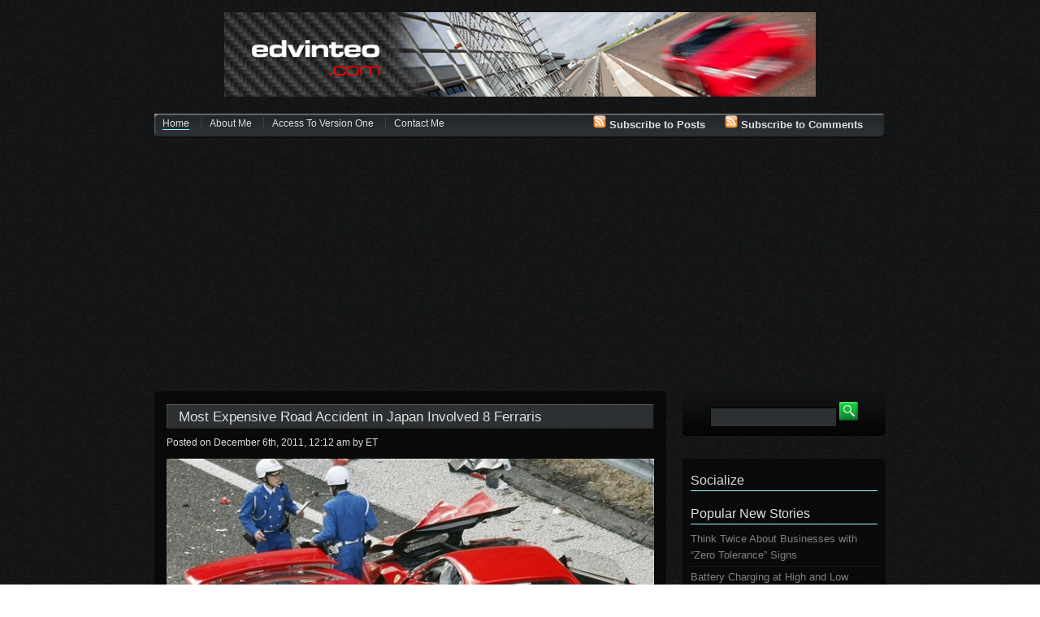

--- FILE ---
content_type: text/html; charset=UTF-8
request_url: https://www.edvinteo.com/v2/tag/chugoku-expressway/
body_size: 8066
content:
<!DOCTYPE html PUBLIC "-//W3C//DTD XHTML 1.0 Strict//EN"
    "http://www.w3.org/TR/xhtml1/DTD/xhtml1-strict.dtd">

<html xmlns="http://www.w3.org/1999/xhtml">

<head>
  <meta http-equiv="Content-Type" content="text/html; charset=UTF-8" />
<meta name="generator" content="WordPress 5.1.19" />
<link rel="stylesheet" href="https://www.edvinteo.com/v2/wp-content/themes/carbonize/style.css" type="text/css" media="screen" />
<link rel="alternate" type="application/rss+xml" title="edvinteo.com :  Your impression, my attitude and experiences RSS Feed" href="https://www.edvinteo.com/v2/feed/" />
<link rel="pingback" href="https://www.edvinteo.com/v2/xmlrpc.php" />
<script type="text/javascript" src="https://www.edvinteo.com/v2/wp-content/themes/carbonize/js/sdtab.js"></script>
<title>edvinteo.com :  Your impression, my attitude and experiences &raquo; Chugoku expressway</title>
<link rel='dns-prefetch' href='//s.w.org' />
<link rel="alternate" type="application/rss+xml" title="edvinteo.com :  Your impression, my attitude and experiences &raquo; Chugoku expressway Tag Feed" href="https://www.edvinteo.com/v2/tag/chugoku-expressway/feed/" />
		<script type="text/javascript">
			window._wpemojiSettings = {"baseUrl":"https:\/\/s.w.org\/images\/core\/emoji\/11.2.0\/72x72\/","ext":".png","svgUrl":"https:\/\/s.w.org\/images\/core\/emoji\/11.2.0\/svg\/","svgExt":".svg","source":{"concatemoji":"https:\/\/www.edvinteo.com\/v2\/wp-includes\/js\/wp-emoji-release.min.js?ver=5.1.19"}};
			!function(e,a,t){var n,r,o,i=a.createElement("canvas"),p=i.getContext&&i.getContext("2d");function s(e,t){var a=String.fromCharCode;p.clearRect(0,0,i.width,i.height),p.fillText(a.apply(this,e),0,0);e=i.toDataURL();return p.clearRect(0,0,i.width,i.height),p.fillText(a.apply(this,t),0,0),e===i.toDataURL()}function c(e){var t=a.createElement("script");t.src=e,t.defer=t.type="text/javascript",a.getElementsByTagName("head")[0].appendChild(t)}for(o=Array("flag","emoji"),t.supports={everything:!0,everythingExceptFlag:!0},r=0;r<o.length;r++)t.supports[o[r]]=function(e){if(!p||!p.fillText)return!1;switch(p.textBaseline="top",p.font="600 32px Arial",e){case"flag":return s([55356,56826,55356,56819],[55356,56826,8203,55356,56819])?!1:!s([55356,57332,56128,56423,56128,56418,56128,56421,56128,56430,56128,56423,56128,56447],[55356,57332,8203,56128,56423,8203,56128,56418,8203,56128,56421,8203,56128,56430,8203,56128,56423,8203,56128,56447]);case"emoji":return!s([55358,56760,9792,65039],[55358,56760,8203,9792,65039])}return!1}(o[r]),t.supports.everything=t.supports.everything&&t.supports[o[r]],"flag"!==o[r]&&(t.supports.everythingExceptFlag=t.supports.everythingExceptFlag&&t.supports[o[r]]);t.supports.everythingExceptFlag=t.supports.everythingExceptFlag&&!t.supports.flag,t.DOMReady=!1,t.readyCallback=function(){t.DOMReady=!0},t.supports.everything||(n=function(){t.readyCallback()},a.addEventListener?(a.addEventListener("DOMContentLoaded",n,!1),e.addEventListener("load",n,!1)):(e.attachEvent("onload",n),a.attachEvent("onreadystatechange",function(){"complete"===a.readyState&&t.readyCallback()})),(n=t.source||{}).concatemoji?c(n.concatemoji):n.wpemoji&&n.twemoji&&(c(n.twemoji),c(n.wpemoji)))}(window,document,window._wpemojiSettings);
		</script>
		<style type="text/css">
img.wp-smiley,
img.emoji {
	display: inline !important;
	border: none !important;
	box-shadow: none !important;
	height: 1em !important;
	width: 1em !important;
	margin: 0 .07em !important;
	vertical-align: -0.1em !important;
	background: none !important;
	padding: 0 !important;
}
</style>
	<link rel='stylesheet' id='TwitterBadgeStyle-css'  href='https://www.edvinteo.com/v2/wp-content/plugins/twitter-badge-widget/twitterbadge.css?ver=5.1.19' type='text/css' media='all' />
<link rel='stylesheet' id='wp-block-library-css'  href='https://www.edvinteo.com/v2/wp-includes/css/dist/block-library/style.min.css?ver=5.1.19' type='text/css' media='all' />
<link rel='stylesheet' id='contact-form-7-css'  href='https://www.edvinteo.com/v2/wp-content/plugins/contact-form-7/includes/css/styles.css?ver=5.1.1' type='text/css' media='all' />
<link rel='stylesheet' id='addthis_all_pages-css'  href='https://www.edvinteo.com/v2/wp-content/plugins/addthis/frontend/build/addthis_wordpress_public.min.css?ver=5.1.19' type='text/css' media='all' />
<script type='text/javascript' src='https://www.edvinteo.com/v2/wp-includes/js/jquery/jquery.js?ver=1.12.4'></script>
<script type='text/javascript' src='https://www.edvinteo.com/v2/wp-includes/js/jquery/jquery-migrate.min.js?ver=1.4.1'></script>
<link rel='https://api.w.org/' href='https://www.edvinteo.com/v2/wp-json/' />
<link rel="EditURI" type="application/rsd+xml" title="RSD" href="https://www.edvinteo.com/v2/xmlrpc.php?rsd" />
<link rel="wlwmanifest" type="application/wlwmanifest+xml" href="https://www.edvinteo.com/v2/wp-includes/wlwmanifest.xml" /> 
<meta name="generator" content="WordPress 5.1.19" />

<!-- Google Webmaster Tools plugin for WordPress -->
<meta name="google-site-verification" content="OdjsBrb_FF8OdpfVdKf-ziSmunpjSHA5RC9tkOYrwv0" />
<!-- <meta name="NextGEN" version="3.1.17" /> -->
		<style type="text/css">.recentcomments a{display:inline !important;padding:0 !important;margin:0 !important;}</style>
		<script data-cfasync="false" type="text/javascript">if (window.addthis_product === undefined) { window.addthis_product = "wpp"; } if (window.wp_product_version === undefined) { window.wp_product_version = "wpp-6.1.8"; } if (window.wp_blog_version === undefined) { window.wp_blog_version = "5.1.19"; } if (window.addthis_share === undefined) { window.addthis_share = {}; } if (window.addthis_config === undefined) { window.addthis_config = {"data_track_clickback":true,"ignore_server_config":true,"ui_atversion":300}; } if (window.addthis_layers === undefined) { window.addthis_layers = {}; } if (window.addthis_layers_tools === undefined) { window.addthis_layers_tools = [{"sharetoolbox":{"numPreferredServices":5,"thirdPartyButtons":true,"services":"facebook_like,tweet,pinterest_pinit,counter","elements":".addthis_inline_share_toolbox_above,.at-above-post-homepage,.at-above-post-arch-page,.at-above-post-cat-page,.at-above-post,.at-above-post-page"}}]; } else { window.addthis_layers_tools.push({"sharetoolbox":{"numPreferredServices":5,"thirdPartyButtons":true,"services":"facebook_like,tweet,pinterest_pinit,counter","elements":".addthis_inline_share_toolbox_above,.at-above-post-homepage,.at-above-post-arch-page,.at-above-post-cat-page,.at-above-post,.at-above-post-page"}});  } if (window.addthis_plugin_info === undefined) { window.addthis_plugin_info = {"info_status":"enabled","cms_name":"WordPress","plugin_name":"Share Buttons by AddThis","plugin_version":"6.1.8","plugin_mode":"WordPress","anonymous_profile_id":"wp-b27bf067af9cec3921692a13b01065b1","page_info":{"template":"archives","post_type":""},"sharing_enabled_on_post_via_metabox":false}; } 
                    (function() {
                      var first_load_interval_id = setInterval(function () {
                        if (typeof window.addthis !== 'undefined') {
                          window.clearInterval(first_load_interval_id);
                          if (typeof window.addthis_layers !== 'undefined' && Object.getOwnPropertyNames(window.addthis_layers).length > 0) {
                            window.addthis.layers(window.addthis_layers);
                          }
                          if (Array.isArray(window.addthis_layers_tools)) {
                            for (i = 0; i < window.addthis_layers_tools.length; i++) {
                              window.addthis.layers(window.addthis_layers_tools[i]);
                            }
                          }
                        }
                     },1000)
                    }());
                </script> <script data-cfasync="false" type="text/javascript" src="https://s7.addthis.com/js/300/addthis_widget.js#pubid=wp-b27bf067af9cec3921692a13b01065b1" async="async"></script>	
<script async src="//pagead2.googlesyndication.com/pagead/js/adsbygoogle.js"></script>
<script>
     (adsbygoogle = window.adsbygoogle || []).push({
          google_ad_client: "ca-pub-3819764135124433",
          enable_page_level_ads: true
     });
</script>
	
</head>

<body>
<div id="wrapper">
    <div id="banner">
<CENTER>
	<IMG src="https://www.edvinteo.com/pt/themes/default/images/logo.jpg">
	<br>
<!-- nuffnang -->
<script type="text/javascript">
nuffnang_bid = "2b04946bc79ee8fb7b31c54bce1239ed";
</script>
<script type="text/javascript" src="https://synad2.nuffnang.com.my/k.js"></script>
<!-- nuffnang-->
</CENTER>
	<div class="clear"></div>
          <div id="menu">
        <ul id="nav">
<div id="subscribe">
        <span class="postsrss"><a href="https://www.edvinteo.com/v2/feed/"><img src="https://www.edvinteo.com/v2/wp-content/themes/carbonize/images/rss_icon.png" />&nbsp;Subscribe to Posts</a></span>
        <span class="commentsrss"><a href="https://www.edvinteo.com/v2/comments/feed/"><img src="https://www.edvinteo.com/v2/wp-content/themes/carbonize/images/rss_icon.png" />&nbsp;Subscribe to Comments</a></span>
    </div>
            <li class="current_page_item" id="home_li"><a href="https://www.edvinteo.com/v2">Home</a></li>
            <li class="page_item page-item-2"><a href="https://www.edvinteo.com/v2/about-me/">About Me</a></li>
<li class="page_item page-item-9"><a href="https://www.edvinteo.com/v2/access-to-version-1/">Access to Version One</a></li>
<li class="page_item page-item-19"><a href="https://www.edvinteo.com/v2/contact-me/">Contact Me</a></li>
        </ul>
    </div>
</div>    <div id="container">
        <div class="content_top"></div>
        <div class="content_center">
            <ul class="posts">
                                          <li>
          		<h2 class="post_title">
			<a href="https://www.edvinteo.com/v2/2011/12/supercars-in-multimillion-dollar-road-accident-in-japan/" title="Permanent Link to Most Expensive Road Accident in Japan Involved 8 Ferraris">Most Expensive Road Accident in Japan Involved 8 Ferraris</a>
	</h2>
<p class="post_meta">
    <span class="date">Posted on December 6th, 2011, 12:12 am</span>
    <span class="author">by ET</span>
</p>
<div class="post_content">
<div class="at-above-post-arch-page addthis_tool" data-url="https://www.edvinteo.com/v2/2011/12/supercars-in-multimillion-dollar-road-accident-in-japan/"></div><p><a href="https://www.edvinteo.com/v2/wp-content/uploads/2011/12/17-Supercar-crash-in-japan.jpg"><img class="alignnone size-full wp-image-75" title="17 Supercar crash in Japan" src="https://www.edvinteo.com/v2/wp-content/uploads/2011/12/17-Supercar-crash-in-japan.jpg" alt="17 Supercar crash in Japan" width="600" height="375" srcset="https://www.edvinteo.com/v2/wp-content/uploads/2011/12/17-Supercar-crash-in-japan.jpg 600w, https://www.edvinteo.com/v2/wp-content/uploads/2011/12/17-Supercar-crash-in-japan-300x187.jpg 300w" sizes="(max-width: 600px) 100vw, 600px" /></a></p>
<p>&nbsp;</p>
<p>14 cars including Ferraris, Lamborghinis and Mercedes involved in crash believed to be Japan&#8217;s most expensive ever road accident that cost up to US$ 4 million.</p>
<p>&nbsp;</p>
<p>The multimillion-dollar road accident occurred on the Chugoku expressway in Shimonoseki, south-western Japan.  According to the police, a pack of about 20 supercars was travelling in convoy on Sunday morning. However, the driver of one of the Ferraris tried to change lanes and hit a barrier on the rain-soaked road. The driver spun across the motorway and the other cars collided while trying to avoid hitting his car. The debris was spread over about 400 metres of the motorway.</p>
<p>&nbsp;</p>
<p>The speed limit on that section of the highway was 80km/h. However, an unidentified male witness told the TBS network: &#8220;A group of cars was doing 140-160km/h. One of them spun and they all ended up in this great mess.&#8221;</p>
<p>&nbsp;</p>
<p>There is no official statement on the total cost of damage but some of the vehicles were beyond fix. God bless that no one was seriously injured but only some minor cuts and bruises.</p>
<p>&nbsp;</p>
<p><strong>Check out the YouTube videos for more info.</strong></p>
<p>&nbsp;</p>
<p><iframe src="https://www.youtube.com/embed/pP1zoAdRSz4?hd=1" frameborder="0" width="600" height="335"></iframe></p>
<p>&nbsp;</p>
<p><iframe src="https://www.youtube.com/embed/xLeUAjS-tdM" frameborder="0" width="600" height="437"></iframe></p>
<!-- AddThis Advanced Settings above via filter on the_content --><!-- AddThis Advanced Settings below via filter on the_content --><!-- AddThis Advanced Settings generic via filter on the_content --><!-- AddThis Share Buttons above via filter on the_content --><!-- AddThis Share Buttons below via filter on the_content --><div class="at-below-post-arch-page addthis_tool" data-url="https://www.edvinteo.com/v2/2011/12/supercars-in-multimillion-dollar-road-accident-in-japan/"></div><!-- AddThis Share Buttons generic via filter on the_content --></div>
<div class="info">
    <span class="comment">
        <a href="https://www.edvinteo.com/v2/2011/12/supercars-in-multimillion-dollar-road-accident-in-japan/#comments">1 comment</a>
    </span>
    <span class="cats">
        <a href="https://www.edvinteo.com/v2/category/automotive/ferrari/" rel="category tag">Ferrari</a>, <a href="https://www.edvinteo.com/v2/category/automotive/lamborghini/" rel="category tag">Lamborghini</a>, <a href="https://www.edvinteo.com/v2/category/automotive/mercedes-benz/" rel="category tag">Mercedes Benz</a>, <a href="https://www.edvinteo.com/v2/category/automotive/toyota/" rel="category tag">Toyota</a>    </span>
</div>
<!--div class="moreinfo">
    <span class="cats"><img src="https://www.edvinteo.com/v2/wp-content/themes/carbonize/images/categoryicon.png" />&nbsp;<a href="https://www.edvinteo.com/v2/category/automotive/ferrari/" rel="category tag">Ferrari</a>, <a href="https://www.edvinteo.com/v2/category/automotive/lamborghini/" rel="category tag">Lamborghini</a>, <a href="https://www.edvinteo.com/v2/category/automotive/mercedes-benz/" rel="category tag">Mercedes Benz</a>, <a href="https://www.edvinteo.com/v2/category/automotive/toyota/" rel="category tag">Toyota</a></span>
    <span class="tags"><a href="https://www.edvinteo.com/v2/tag/2011-ferrari-crash-japan/" rel="tag">2011 Ferrari Crash Japan</a>, <a href="https://www.edvinteo.com/v2/tag/chugoku-expressway/" rel="tag">Chugoku expressway</a>, <a href="https://www.edvinteo.com/v2/tag/chugoku-expressway-in-shimonoseki/" rel="tag">Chugoku expressway in Shimonoseki</a>, <a href="https://www.edvinteo.com/v2/tag/ferrari-accident-japan-highway/" rel="tag">Ferrari Accident Japan Highway</a>, <a href="https://www.edvinteo.com/v2/tag/ferrari-convoy-japan/" rel="tag">Ferrari Convoy Japan</a>, <a href="https://www.edvinteo.com/v2/tag/ferrari-crash-in-yamaguchi-prefecture/" rel="tag">Ferrari Crash in Yamaguchi prefecture</a>, <a href="https://www.edvinteo.com/v2/tag/ferrari-destroyed-in-japan/" rel="tag">Ferrari destroyed in Japan</a>, <a href="https://www.edvinteo.com/v2/tag/ferrari-f360-japan/" rel="tag">Ferrari F360 Japan</a>, <a href="https://www.edvinteo.com/v2/tag/ferrari-f360-japan-crash/" rel="tag">Ferrari F360 Japan Crash</a>, <a href="https://www.edvinteo.com/v2/tag/ferrari-f430-scuderia/" rel="tag">Ferrari F430 Scuderia</a>, <a href="https://www.edvinteo.com/v2/tag/ferrari-f430-scuderia-japan/" rel="tag">Ferrari F430 Scuderia Japan</a>, <a href="https://www.edvinteo.com/v2/tag/ferrari-f430-scuderia-japan-crash/" rel="tag">Ferrari F430 Scuderia Japan Crash</a>, <a href="https://www.edvinteo.com/v2/tag/ferrari-japan/" rel="tag">Ferrari Japan</a>, <a href="https://www.edvinteo.com/v2/tag/ferrari-japan-crash/" rel="tag">Ferrari Japan Crash</a>, <a href="https://www.edvinteo.com/v2/tag/lamborghini-japan/" rel="tag">Lamborghini Japan</a>, <a href="https://www.edvinteo.com/v2/tag/lamborghini-japan-crash/" rel="tag">Lamborghini Japan Crash</a>, <a href="https://www.edvinteo.com/v2/tag/mercedes-benz-japan-crash/" rel="tag">Mercedes Benz Japan Crash</a>, <a href="https://www.edvinteo.com/v2/tag/most-expensive-accident/" rel="tag">most expensive accident</a>, <a href="https://www.edvinteo.com/v2/tag/most-expensive-accident-in-japan/" rel="tag">most expensive accident in japan</a>, <a href="https://www.edvinteo.com/v2/tag/most-expensive-car-accident/" rel="tag">most expensive car accident</a>, <a href="https://www.edvinteo.com/v2/tag/shimonoseki/" rel="tag">Shimonoseki</a>, <a href="https://www.edvinteo.com/v2/tag/supercar-convoy-japan/" rel="tag">Supercar Convoy japan</a>, <a href="https://www.edvinteo.com/v2/tag/supercars-crash/" rel="tag">Supercars Crash</a>, <a href="https://www.edvinteo.com/v2/tag/supercars-in-japan/" rel="tag">Supercars in Japan</a>, <a href="https://www.edvinteo.com/v2/tag/supercars-in-japan-accident/" rel="tag">Supercars in Japan Accident</a>, <a href="https://www.edvinteo.com/v2/tag/supercars-in-japan-crash/" rel="tag">Supercars in Japan Crash</a>, <a href="https://www.edvinteo.com/v2/tag/yamaguchi/" rel="tag">Yamaguchi</a>, <a href="https://www.edvinteo.com/v2/tag/yamaguchi-prefecture/" rel="tag">Yamaguchi prefecture</a>, <a href="https://www.edvinteo.com/v2/tag/yamaguchi-prefecture-expressway/" rel="tag">Yamaguchi prefecture expressway</a></span></div-->

<CENTER>

<!-- nuffnang -->
<script type="text/javascript"> 
nuffnang_bid = "2b04946bc79ee8fb7b31c54bce1239ed";
</script>
<script type="text/javascript" src="https://synad2.nuffnang.com.my/j.js"></script>
<!-- nuffnang-->

</CENTER>

          		<br />
                                      			<!-- WP 2.7 and above -->
      			
      			                          	</li>
          	          	          	<li>
                          		<div class="navigation">
            	    <div class="fl"></div>
                    <div class="fr"></div>
                 	<div class="clear"></div>
                </div>
                              </li>
            </ul>
        </div>
        <div class="content_bottom"></div>
    </div>
    <div id="sidebar">
    <div id="search">
        <form action="https://www.edvinteo.com/v2/" method="post" id="srch-frm">
            <input type="text" value="" name="s" id="s" />
            <input name="searchsubmit" id="searchsubmit" type="submit" value="" />
        </form>
    </div>
	
<!-- nuffnang -->
<script type="text/javascript">
nuffnang_bid = "2b04946bc79ee8fb7b31c54bce1239ed";
</script>
<script type="text/javascript" src="https://synad2.nuffnang.com.my/lmn.js"></script>
<!-- nuffnang-->

    <div class="widget_top"></div>
    <div class="widget_center">

    <ul>
        <li id="addthis_tool_by_class_name_widget-1" class="widget widget_addthis_tool_by_class_name_widget"><!-- Widget added by an AddThis plugin --><!-- widget name: AddThis Tool --><h2 class="widgettitle">Socialize</h2>
<div class="addthis_toolbox addthis_default_style addthis_32x32_style"><a class="addthis_button_preferred_1"></a><a class="addthis_button_preferred_2"></a><a class="addthis_button_preferred_3"></a><a class="addthis_button_preferred_4"></a><a class="addthis_button_compact"></a><a class="addthis_counter addthis_bubble_style"></a></div><!-- End of widget --></li>
		<li id="recent-posts-3" class="widget widget_recent_entries">		<h2 class="widgettitle">Popular New Stories</h2>
		<ul>
											<li>
					<a href="https://www.edvinteo.com/v2/2025/02/why-you-might-want-to-think-twice-about-businesses-with-zero-tolerance-signs-in-australia/">Think Twice About Businesses with &#8220;Zero Tolerance&#8221; Signs</a>
									</li>
											<li>
					<a href="https://www.edvinteo.com/v2/2021/02/battery-charging-at-high-and-low-temperatures/">Battery Charging at High and Low Temperatures</a>
									</li>
											<li>
					<a href="https://www.edvinteo.com/v2/2020/06/giratte-live-cam-perth-zoo/">Giraffe Live Cam @ Perth Zoo</a>
									</li>
											<li>
					<a href="https://www.edvinteo.com/v2/2019/04/install-php-7-on-windows-server-with-microsoft-web-platform-installer/">Install PHP 7 on Windows Server with Microsoft Web Platform Installer</a>
									</li>
											<li>
					<a href="https://www.edvinteo.com/v2/2016/11/5-cost-saving-tips-to-simplify-fleet-operations/">5 Cost-Saving Tips To Simplify Fleet Operations</a>
									</li>
					</ul>
		</li>
<li id="categories-3" class="widget widget_categories"><h2 class="widgettitle">Featured Categories</h2>
		<ul>
				<li class="cat-item cat-item-3"><a href="https://www.edvinteo.com/v2/category/automotive/" >Automotive</a>
<ul class='children'>
	<li class="cat-item cat-item-450"><a href="https://www.edvinteo.com/v2/category/automotive/audi/" >Audi</a>
</li>
	<li class="cat-item cat-item-634"><a href="https://www.edvinteo.com/v2/category/automotive/ducati/" >Ducati</a>
</li>
	<li class="cat-item cat-item-246"><a href="https://www.edvinteo.com/v2/category/automotive/ev/" >EV</a>
</li>
	<li class="cat-item cat-item-65"><a href="https://www.edvinteo.com/v2/category/automotive/ferrari/" >Ferrari</a>
</li>
	<li class="cat-item cat-item-513"><a href="https://www.edvinteo.com/v2/category/automotive/ford/" >Ford</a>
</li>
	<li class="cat-item cat-item-384"><a href="https://www.edvinteo.com/v2/category/automotive/formula-1/" >Formula 1</a>
</li>
	<li class="cat-item cat-item-147"><a href="https://www.edvinteo.com/v2/category/automotive/honda/" >Honda</a>
</li>
	<li class="cat-item cat-item-414"><a href="https://www.edvinteo.com/v2/category/automotive/hyundai/" >Hyundai</a>
</li>
	<li class="cat-item cat-item-66"><a href="https://www.edvinteo.com/v2/category/automotive/lamborghini/" >Lamborghini</a>
</li>
	<li class="cat-item cat-item-688"><a href="https://www.edvinteo.com/v2/category/automotive/lexus/" >Lexus</a>
</li>
	<li class="cat-item cat-item-676"><a href="https://www.edvinteo.com/v2/category/automotive/mazda/" >Mazda</a>
</li>
	<li class="cat-item cat-item-67"><a href="https://www.edvinteo.com/v2/category/automotive/mercedes-benz/" >Mercedes Benz</a>
</li>
	<li class="cat-item cat-item-514"><a href="https://www.edvinteo.com/v2/category/automotive/mitsubishi/" >Mitsubishi</a>
</li>
	<li class="cat-item cat-item-235"><a href="https://www.edvinteo.com/v2/category/automotive/nissan/" >Nissan</a>
</li>
	<li class="cat-item cat-item-171"><a href="https://www.edvinteo.com/v2/category/automotive/porsche/" >Porsche</a>
</li>
	<li class="cat-item cat-item-110"><a href="https://www.edvinteo.com/v2/category/automotive/proton/" >Proton</a>
</li>
	<li class="cat-item cat-item-54"><a href="https://www.edvinteo.com/v2/category/automotive/toyota/" >Toyota</a>
</li>
	<li class="cat-item cat-item-8"><a href="https://www.edvinteo.com/v2/category/automotive/volkswagen/" >Volkswagen</a>
</li>
	<li class="cat-item cat-item-310"><a href="https://www.edvinteo.com/v2/category/automotive/volvo/" >Volvo</a>
</li>
</ul>
</li>
	<li class="cat-item cat-item-644"><a href="https://www.edvinteo.com/v2/category/entertainment/" >Entertainment</a>
</li>
	<li class="cat-item cat-item-4"><a href="https://www.edvinteo.com/v2/category/foodnbeverage/" >Food &amp; Beverage</a>
<ul class='children'>
	<li class="cat-item cat-item-97"><a href="https://www.edvinteo.com/v2/category/foodnbeverage/beer/" >Beer</a>
</li>
	<li class="cat-item cat-item-502"><a href="https://www.edvinteo.com/v2/category/foodnbeverage/espresso/" >Espresso</a>
</li>
	<li class="cat-item cat-item-247"><a href="https://www.edvinteo.com/v2/category/foodnbeverage/restaurant/" >Restaurant</a>
</li>
</ul>
</li>
	<li class="cat-item cat-item-699"><a href="https://www.edvinteo.com/v2/category/instagram/" >Instagram</a>
</li>
	<li class="cat-item cat-item-5"><a href="https://www.edvinteo.com/v2/category/photography/" >Photography</a>
</li>
	<li class="cat-item cat-item-185"><a href="https://www.edvinteo.com/v2/category/technology/" >Technology</a>
<ul class='children'>
	<li class="cat-item cat-item-218"><a href="https://www.edvinteo.com/v2/category/technology/accessories/" >Accessories</a>
</li>
	<li class="cat-item cat-item-258"><a href="https://www.edvinteo.com/v2/category/technology/gaming/" >Gaming</a>
</li>
</ul>
</li>
	<li class="cat-item cat-item-6"><a href="https://www.edvinteo.com/v2/category/travel/" >Travel &amp; Living</a>
</li>
	<li class="cat-item cat-item-1"><a href="https://www.edvinteo.com/v2/category/uncategorized/" >Uncategorized</a>
</li>
		</ul>
			</li>
<li id="aml-adsense-widget-3" class="widget widget_aml_adsense"><h2 class="widgettitle">Sponsors</h2>
<!-- Google AdSense -->
<script type="text/javascript"><!--
google_ad_client = "ca-pub-3819764135124433";
google_ad_slot = "8672702973";
google_ad_width = "160";
google_ad_height = "600";

//--></script>
<script type="text/javascript" src="https://pagead2.googlesyndication.com/pagead/show_ads.js">
</script>
<!-- /Google AdSense --></li>
<li id="archives-3" class="widget widget_archive"><h2 class="widgettitle">Old Stories</h2>
		<ul>
				<li><a href='https://www.edvinteo.com/v2/2025/02/'>February 2025</a></li>
	<li><a href='https://www.edvinteo.com/v2/2021/02/'>February 2021</a></li>
	<li><a href='https://www.edvinteo.com/v2/2020/06/'>June 2020</a></li>
	<li><a href='https://www.edvinteo.com/v2/2019/04/'>April 2019</a></li>
	<li><a href='https://www.edvinteo.com/v2/2016/11/'>November 2016</a></li>
	<li><a href='https://www.edvinteo.com/v2/2016/02/'>February 2016</a></li>
	<li><a href='https://www.edvinteo.com/v2/2015/05/'>May 2015</a></li>
	<li><a href='https://www.edvinteo.com/v2/2014/03/'>March 2014</a></li>
	<li><a href='https://www.edvinteo.com/v2/2013/12/'>December 2013</a></li>
	<li><a href='https://www.edvinteo.com/v2/2013/11/'>November 2013</a></li>
	<li><a href='https://www.edvinteo.com/v2/2013/10/'>October 2013</a></li>
	<li><a href='https://www.edvinteo.com/v2/2013/09/'>September 2013</a></li>
	<li><a href='https://www.edvinteo.com/v2/2013/08/'>August 2013</a></li>
	<li><a href='https://www.edvinteo.com/v2/2013/07/'>July 2013</a></li>
	<li><a href='https://www.edvinteo.com/v2/2012/11/'>November 2012</a></li>
	<li><a href='https://www.edvinteo.com/v2/2012/10/'>October 2012</a></li>
	<li><a href='https://www.edvinteo.com/v2/2012/09/'>September 2012</a></li>
	<li><a href='https://www.edvinteo.com/v2/2012/08/'>August 2012</a></li>
	<li><a href='https://www.edvinteo.com/v2/2012/07/'>July 2012</a></li>
	<li><a href='https://www.edvinteo.com/v2/2012/06/'>June 2012</a></li>
	<li><a href='https://www.edvinteo.com/v2/2012/05/'>May 2012</a></li>
	<li><a href='https://www.edvinteo.com/v2/2012/04/'>April 2012</a></li>
	<li><a href='https://www.edvinteo.com/v2/2012/03/'>March 2012</a></li>
	<li><a href='https://www.edvinteo.com/v2/2012/01/'>January 2012</a></li>
	<li><a href='https://www.edvinteo.com/v2/2011/12/'>December 2011</a></li>
		</ul>
			</li>
<li id="twitterbadgewidget-3" class="widget TwitterBadgeWidget"><h2 class="widgettitle">Twitter Updates</h2>
<div class="TBW_Narrow"><a href="https://www.twitter.com/edvinteo" title="Follow @edvinteo"><div class="TBW_Picture"><img alt="Latest on twitter from edvinteo" src="https://www.edvinteo.com/v2/wp-content/plugins/twitter-badge-widget/spacer.gif" />&nbsp;</div></a><div class="TBW_Status"><ul id="TBW_twitterbadgewidget-3" class="TBW_Data" data-TBWjsonurl="http://api.twitter.com/1/statuses/user_timeline.json?screen_name=edvinteo&amp;callback=?&amp;trim_user=false&amp;include_entities=false&amp;nocache=36aa77e57d" data-TBWtwitterid="edvinteo" data-TBWcount="5"><li class="TBW_Loading">loading...</li></ul></div><div class="TBW_Follow"><a href="https://www.twitter.com/edvinteo">Follow @edvinteo</a></div></div></li>
<li id="aml-adsense-widget-4" class="widget widget_aml_adsense"><!-- Google AdSense -->
<script type="text/javascript"><!--
google_ad_client = "ca-pub-3819764135124433";
google_ad_slot = "0338930370";
google_ad_width = "160";
google_ad_height = "600";

//--></script>
<script type="text/javascript" src="https://pagead2.googlesyndication.com/pagead/show_ads.js">
</script>
<!-- /Google AdSense --></li>
<li id="linkcat-2" class="widget widget_links"><h2 class="widgettitle">Suggested Website</h2>

	<ul class='xoxo blogroll'>
<li><a href="http://www.fastmotoring.com" rel="me" title="FastMotoring" target="_blank">FastMotoring.com</a></li>
<li><a href="http://www.iptelnow.com" rel="me" title="Your future telephony services" target="_blank">IPTelNow.com</a></li>
<li><a href="http://www.riventis.com" rel="me" title="Riventis Consulting" target="_blank">Riventis Consulting</a></li>
<li><a href="http://ip.iptelnow.com" rel="me" title="Show My IP &amp; Get My IP" target="_blank">Show My IP</a></li>

	</ul>
</li>

<li id="recent-comments-3" class="widget widget_recent_comments"><h2 class="widgettitle">Hot Comments</h2>
<ul id="recentcomments"><li class="recentcomments"><span class="comment-author-link">ET</span> on <a href="https://www.edvinteo.com/v2/2012/06/zhuhai-international-circuit-2-3-june-2012/#comment-2052">Zhuhai International Circuit (ZIC) in China &#8211; 2-3 June 2012</a></li><li class="recentcomments"><span class="comment-author-link">Theodore Cassetta</span> on <a href="https://www.edvinteo.com/v2/2011/12/toyota-australia-introduces-the-all-new-2012-toyota-camry/#comment-30">Toyota Australia Introduces the all-new 2012 Toyota Camry</a></li><li class="recentcomments"><span class="comment-author-link">ET</span> on <a href="https://www.edvinteo.com/v2/2011/12/honda-cr-z-available-to-view-at-all-honda-showrooms-in-malaysia/#comment-8">Honda CR-Z Available To View at All Honda Showrooms in Malaysia</a></li><li class="recentcomments"><span class="comment-author-link">ET</span> on <a href="https://www.edvinteo.com/v2/2011/12/toyota-australia-introduces-the-all-new-2012-toyota-camry/#comment-4">Toyota Australia Introduces the all-new 2012 Toyota Camry</a></li><li class="recentcomments"><span class="comment-author-link">Micki Mishaw</span> on <a href="https://www.edvinteo.com/v2/2011/12/supercars-in-multimillion-dollar-road-accident-in-japan/#comment-3">Most Expensive Road Accident in Japan Involved 8 Ferraris</a></li></ul></li>
    </ul>

    </div>

    <div class="widget_bottom"></div>
</div>    <div class="clear"></div>
    <div id="footer">
	
	<script type="text/javascript"><!--
google_ad_client = "ca-pub-3819764135124433";
/* 728x90, created 6/2/09 - Bottom of edvinteo.com */
google_ad_slot = "2915833929";
google_ad_width = 728;
google_ad_height = 90;
//-->
</script>
<script type="text/javascript" src="https://pagead2.googlesyndication.com/pagead/show_ads.js">
</script>
		
	<br/>
	[Hosted By Riventis] | edvinteo.com : i am within me... inside me... | [me[at]edvinteo.com]
	<br/>
	© 2011-2019 edvinteo.com. All rights reserved
</div>
<!-- ngg_resource_manager_marker --><script type='text/javascript'>
/* <![CDATA[ */
var RelTimeL10n = {"RelTSeconds":"less than a minute ago","RelTMinute":"about a minute ago","RelTMinutes":"%s minutes ago","RelTHour":"about an hour ago","RelTHours":"%s hours ago","RelTDay":"yesterday","RelTDays":"%s days ago"};
/* ]]> */
</script>
<script type='text/javascript' src='https://www.edvinteo.com/v2/wp-content/plugins/twitter-badge-widget/loc_relative_time.js?ver=5.1.19'></script>
<script type='text/javascript' src='https://www.edvinteo.com/v2/wp-content/plugins/twitter-badge-widget/jquery.json-2.3.js?ver=5.1.19'></script>
<script type='text/javascript' src='https://www.edvinteo.com/v2/wp-content/plugins/twitter-badge-widget/jstorage.js?ver=5.1.19'></script>
<script type='text/javascript' src='https://www.edvinteo.com/v2/wp-content/plugins/twitter-badge-widget/twitterbadgescript.js?ver=5.1.19'></script>
<script type='text/javascript'>
/* <![CDATA[ */
var wpcf7 = {"apiSettings":{"root":"https:\/\/www.edvinteo.com\/v2\/wp-json\/contact-form-7\/v1","namespace":"contact-form-7\/v1"}};
/* ]]> */
</script>
<script type='text/javascript' src='https://www.edvinteo.com/v2/wp-content/plugins/contact-form-7/includes/js/scripts.js?ver=5.1.1'></script>
<script type='text/javascript' src='https://www.edvinteo.com/v2/wp-includes/js/wp-embed.min.js?ver=5.1.19'></script>
		<!-- Start of StatCounter Code -->
		<script>
			<!--
			var sc_project=3420974;
			var sc_security="ba74500f";
			      var sc_invisible=1;
			var scJsHost = (("https:" == document.location.protocol) ?
				"https://secure." : "http://www.");
			//-->
					</script>
		
<script type="text/javascript"
				src="https://secure.statcounter.com/counter/counter.js"
				async></script>		<noscript><div class="statcounter"><a title="web analytics" href="https://statcounter.com/"><img class="statcounter" src="https://c.statcounter.com/3420974/0/ba74500f/1/" alt="web analytics" /></a></div></noscript>
		<!-- End of StatCounter Code -->
		</div>
<script defer src="https://static.cloudflareinsights.com/beacon.min.js/vcd15cbe7772f49c399c6a5babf22c1241717689176015" integrity="sha512-ZpsOmlRQV6y907TI0dKBHq9Md29nnaEIPlkf84rnaERnq6zvWvPUqr2ft8M1aS28oN72PdrCzSjY4U6VaAw1EQ==" data-cf-beacon='{"version":"2024.11.0","token":"11aa408e1e574d4b9e2d1f89d9ba5c5a","r":1,"server_timing":{"name":{"cfCacheStatus":true,"cfEdge":true,"cfExtPri":true,"cfL4":true,"cfOrigin":true,"cfSpeedBrain":true},"location_startswith":null}}' crossorigin="anonymous"></script>
</body>

</html>


--- FILE ---
content_type: text/html; charset=utf-8
request_url: https://www.google.com/recaptcha/api2/aframe
body_size: 269
content:
<!DOCTYPE HTML><html><head><meta http-equiv="content-type" content="text/html; charset=UTF-8"></head><body><script nonce="pNHzB3KTH70vq98zGXt4Ew">/** Anti-fraud and anti-abuse applications only. See google.com/recaptcha */ try{var clients={'sodar':'https://pagead2.googlesyndication.com/pagead/sodar?'};window.addEventListener("message",function(a){try{if(a.source===window.parent){var b=JSON.parse(a.data);var c=clients[b['id']];if(c){var d=document.createElement('img');d.src=c+b['params']+'&rc='+(localStorage.getItem("rc::a")?sessionStorage.getItem("rc::b"):"");window.document.body.appendChild(d);sessionStorage.setItem("rc::e",parseInt(sessionStorage.getItem("rc::e")||0)+1);localStorage.setItem("rc::h",'1768529434928');}}}catch(b){}});window.parent.postMessage("_grecaptcha_ready", "*");}catch(b){}</script></body></html>

--- FILE ---
content_type: text/css
request_url: https://www.edvinteo.com/v2/wp-content/themes/carbonize/style.css
body_size: 2570
content:
/*
Theme Name: Carbonize
Theme URI: http://nischalmaniar.info/2009/05/carbonize-theme/
Description: Simple but highly functional two-Column WordPress theme. Tabbed-Content in Sidebar, Threaded comments. No plugins required, Sidebar widget ready. Compatible with WordPress 2.5 and higher. Tested upto WordPress 2.9. French, Danish language support. Valid CSS & XHTML, Compatible with IE 7+, Mozilla 2+, Safari 3+
Version: 1.0.7
Author: Nischal Maniar
Author URI: http://www.nischalmaniar.info
Tags: Black, Two-columns, Fixed-width, Threaded-comments
Released under the <a href="http://www.opensource.org/licenses/gpl-license.php">GPL</a>.
*/

/* reset.css */
html, body, div, span, object, iframe, p, blockquote, pre, a, abbr, acronym, address, code, del, dfn, em, img, q, dl, dt, dd, fieldset, form, label, legend, table, caption, tbody, tfoot, thead, tr, th, td {margin:0;padding:0;border:0;font-weight:inherit;font-style:inherit;font-size:100%;font-family:inherit;vertical-align:baseline;}
body {line-height:1.6;}
table {border-collapse:separate;border-spacing:0;}
caption, th, td {text-align:left;font-weight:normal;}
table, td, th {vertical-align:middle;}
blockquote:before, blockquote:after, q:before, q:after {content:"";}
blockquote, q {quotes:"" "";}
a img {border:none;}
.clear {clear: both;}

h1, h2, h3 ,h4, h5, h6 {
  margin: 0;
  padding: 0;
}


.aligncenter {
	display: block;
	margin-left: auto;
	margin-right: auto;
}

.alignleft {
	float: left;
}

.alignright {
	float: right;
}

.wp-caption {
	border: 1px solid #000;
	text-align: center;
	background-color: #46494b;
	padding-top: 1px;
	margin: 10px;
	-moz-border-radius: 1px;
	-khtml-border-radius: 1px;
	-webkit-border-radius: 1px;
	border-radius: 1px;
    color: #ffffff;
}

.wp-caption img {
	margin: 0;
	padding: 0;
	border: 0 none;
}

.wp-caption-dd {
	font-size: 11px;
	line-height: 17px;
	padding: 0 4px 5px;
	margin: 0;
}

/* body & typography & layout */

body {
  text-align: center;
  vertical-align: top;
  font-family: Arial;
  font-size: 13px;
  background: url(images/background.jpg) repeat;
  color: #808080;
}

#wrapper {
  text-align: left;
  width: 900px;
  margin: 0 auto 0 auto;
  overflow: hidden;
}

blockquote {
  margin: 10px;
  padding: 10px;
  border-left: 1px #131415 solid;
}


/* banner & logo */

#banner {
  margin: 15px 0 0 0;
}

#logo {
  background: url(images/logo_back.png) no-repeat;
  height: 80px;
  padding: 5px 0 0 100px;
  float: left;
  width: 60%;
}

#logo h1 a {
  font-family: Georgia;
  font-size: 30px;
  font-weight: lighter;
  text-transform: Capitalize;
  color: #DFDFDF;
  text-decoration: none;
}

#description {
  color: #52585c;
  margin: 10px 0 0 0;
}

#subscribe {
  float: right;
  margin: 0;
  width: 40%;
}

#subscribe a {
  color: #DFDFDF;
  text-decoration: none;
  font-weight: bold;
}

.commentsrss {
  margin: 0 0 0 20px;
}

/* menu */

#menu {
  background: url(images/menu.png) no-repeat;
  width: 900px;
  height: 30px;
  margin: 15px 0 15px 0;
  padding: 2px 0 0 0;
}

#nav {
  list-style-type: none;
  margin: 0;
  padding: 0;
}

#nav li {
  margin: 0;
  padding: 0;
  display: inline;
  font-family: Arial;
  font-size: 12px;
  font-weight: lighter;
  text-transform: capitalize;
  padding: 0 10px 0 10px;
  border-left: 1px #404040 solid;
}

#nav li a {
  color: #DFDFDF;
  text-decoration: none;
}

#nav li a:hover {
  border-bottom: 1px #94fbff solid;
}

#nav #home_li {
  border-left: none;
}


#nav li.current_page_item a {
  border-bottom: 1px #94fbff solid;
}

/* sidebar */

#sidebar {
  width: 230px;
  float: left;
  margin: 0 0 0 20px;
}

#sidebar div.widget_top {
  background: url(images/sdtab_top.png) no-repeat;
  width: 250px;
  height: 14px;
  margin: 15px 0 0 0;
}

#sidebar div.widget_bottom {
  background: url(images/sdtab_bottom.png) no-repeat;
  width: 250px;
  height: 14px;
}

#sidebar div.widget_center {
  background: url(images/sdtab_back.png) repeat-y;
  width: 250px;
  overflow: hidden;
}


#sidebar ul {
  list-style-type: none;
  margin: 0 10px 0 10px;
  padding: 0;
}

#sidebar ul li {
  margin: 0 0 15px 0;
  padding: 0;
}

#sidebar ul li h2 {
  font-family: Arial;
  font-size: 16px;
  color: #DFDFDF;
  font-weight: lighter;
  border-bottom: 1px #94fbff solid;
  margin-bottom: 5px;
}


#sidebar ul ul {
  list-style-type: none;
  margin: 0;
  padding: 0;
}

#sidebar ul li ul li {
  margin: 0;
  color: #808080;
  padding: 3px 0 3px 0;
  border-bottom: 1px #23282c dotted;
}

#sidebar ul li ul li a {
  color: #808080;
  text-decoration: none;
}

#sidebar ul li ul li a:hover {
   color: #94fbff;
}

#sidebar ul li ul li .children {
  list-style-type: none;
  margin: 0 0 0 10px;
}

#sidebar ul li ul li .children li {
  border-bottom: none;
  padding: 3px 0 3px 10px;
  background: url(images/children_bullet.png) no-repeat;
}

#sidebar ul ul ul {
  list-style-type: none;
  margin: 0 0 0 10px;
}

#sidebar ul li ul li ul li {
  border-bottom: none;
  padding: 3px 0 3px 10px;
  background: url(images/children_bullet.png) no-repeat;
}

#sidebar ul li div a {
  color: #808080;
  text-decoration: none;
}

#sidebar ul li div a:hover {
  color: #94fbff;
}


#wp-calendar {
  width: 100%;
  color: #808080;
}

#wp-calendar a {
  color: #94fbff;
  text-decoration: none;
}

#wp-calendar caption {
  text-align: center;
  padding: 0 0 3px 0;
}

#wp-calendar thead tr th {
  text-align: center;
  background-color: #1c1d1e;
  color: #808080;
}

#wp-calendar tbody tr td {
  text-align: center;
  padding: 3px 0 3px 0;
}

#wp-calendar tbody tr td a {
  color: #808080;
  text-decoration: underline;
}

#today {
  color: #94fbff;
}

#prev {
  text-align: left;
}

#next {
  text-align: right;
}



/* tabbed content */

#sidebar div.sdtab_top {
  background: url(images/sdtab_top.png) no-repeat;
  width: 250px;
  height: 14px;
}

#sidebar div.sdtab_bottom {
  background: url(images/sdtab_bottom.png) no-repeat;
  width: 250px;
  height: 14px;
}

#sidebar div.sdtab{
  background: url(images/sdtab_back.png) repeat-y;
  padding:0;
  margin: 0;
  width: 250px;
  overflow: hidden;
}
#sidebar ul.sdtabs{
	float:left;
	width: 100%;
	margin:10px 5px 0 5px;
    list-style-type: none;
    font-size: 12px;
}
#sidebar ul.sdtabs li{
	float:left;
	padding:0 5px 0 5px;
    border-left: 1px #23282c dotted;
}

#sidebar ul.sdtabs li.active {
    /* not required for this theme */
}

#sidebar ul.sdtabs li a {
    color: #808080;
    text-decoration: none;
}

#sidebar ul.sdtabs li a:hover {
    color: #94fbff;
}


#sidebar ul.sdtabs li.active a {
    color: #DFDFDF;
}

#sidebar div.sdtab div {
	clear:both;
	width:auto;
    margin: 0 10px 0 10px;
}

#sidebar div.sdtab div ul {
  list-style-type: none;
  margin: 0;
  padding: 0;
}

#sidebar div.sdtab div ul li {
  margin: 0;
  color: #808080;
  padding: 3px 0 3px 0;
  border-bottom: 1px #23282c dotted;
}

#sidebar div.sdtab div h2 {
  font-family: Arial;
  font-size: 16px;
  color: #DFDFDF;
  font-weight: lighter;
  border-bottom: 1px #94fbff solid;
  margin-bottom: 5px;
}

#sidebar div.sdtab div #recentposts, #sidebar div.sdtab div #recentcomments, #sidebar div.sdtab div #tags {
  color: #DFDFDF;
}


#sidebar div.sdtab div ul li a {
  color: #808080;
  text-decoration: none;
}

#sidebar div.sdtab div ul li a:hover {
  color: #94fbff;
}

#sidebar div.sdtab div a {
  color: #808080;
  text-decoration: none;
}

#sidebar div.sdtab div a:hover {
  color: #94fbff;
}

#sidebar #firsttab {
  border-left: none;
}

/* search form */

#search {
  background: url(images/search_back.png) no-repeat;
  width: 250px;
  height: 55px;
  padding: 13px 0 0 0;
  text-align: center;
}

#s {
  background: url(images/s_back.png) repeat;
  color: #DFDFDF;
  width: 140px;
  padding: 4px 7px 4px 7px;
  border-left: 1px black solid;
  border-top: 1px black solid;
  border-bottom: none;
  border-right: none;
  font-size: 12px;
}

#searchsubmit {
  width: 23px;
  height: 23px;
  background: url(images/searchbtn_back.png) no-repeat;
  border: none;
}


/* container */

#container {
  float: left;
  width: 630px;
}

.content_top {
  background: url(images/content_top.png) no-repeat;
  width: 630px;
  height: 11px;
}

.content_bottom {
  background: url(images/content_bottom.png) no-repeat;
  width: 630px;
  height: 11px;
}

.content_center {
  background: url(images/content_center.png) repeat-y;
  width: 630px;
  padding: 5px 0 0 0;
  overflow: hidden;
}

/* posts */

.posts {
  list-style-type: none;
  margin: 0;
  padding: 0;
}

#container .content_center .posts li {
  margin: 0 15px 0 15px;
  padding: 0;
}

.post_title {
  font-family: Arial;
  font-size: 17px;
  color: #DFDFDF;
  margin-bottom: 5px;
  font-weight: lighter;
  background: url(images/post_title_back.png) no-repeat;
  height: 31px;
  width: 600px;
  padding: 2px 0 0 15px;
}

.post_title a {
  color: #DFDFDF;
  text-decoration: none;
}

.post_title a:hover {
  color: #94fbff;
}

.post_meta {
  margin: 5px 0 10px 0;
  color: #DFDFDF;
  font-size: 12px;
}

.post_meta a {
  color: #94fbff;
  text-decoration: none;
}

.post_content a {
  color: #94fbff;
  text-decoration: none;
}

.post_content a:hover {
  text-decoration: underline;
}

.info {
  margin: 15px 0 15px 0;
  font-size: 12px;
}

.info a {
 color: #94fbff;
 text-decoration: none;
}

.info a:hover {
  text-decoration: underline;
}


.info .comment {
  background: url(images/comment_icon.png) no-repeat;
  height: 16px;
  padding: 0 0 0 20px;
}

.info .cats {
  background: url(images/category_icon.png) no-repeat;
  height: 16px;
  padding: 0 0 0 20px;
  margin: 0 0 0 20px;
}

.navigation a {
  color: #94fbff;
  text-decoration: none;
}

.navigation a:hover {
  text-decoration: underline;
}

.fl {
  float: left;
}

.fr {
  float: right;
}

/* comments */

#comments {
  font-family: Arial;
  font-size: 16px;
  color: #DFDFDF;
  font-weight: lighter;
  border-bottom: 1px #94fbff solid;
  margin-bottom: 20px;
}

.commentslist {
  list-style-type: none;
  margin: 0;
  padding: 0;
}

.commentslist li {
  margin: 0;
  padding: 0;
 border-bottom: 1px #2d3032 inset;
}

.commentslist .children {
  margin: 30px 0 0 30px;
  list-style-type: none;
  padding: 0;
}

.commentslist .children li {
  border: none;
  padding: 0;
  margin: 0;
}

.com-wrapper {
  margin: 25px 0 25px 0;
}


.com-header {
  float: left;
  width: 20%;
  color: #DFDFDF;
  text-decoration: none;
}

.com-header a {
  color: #94fbff;
  text-decoration: none;
}


.com-text {
  float: left;
  margin: 0 0 0 30px;
  width: 70%;
  line-height: 20px;
}

.com-text a {
  color: #DFDFDF;
  text-decoration: none;
}

.com-text a:hover {
  color: #94fbff;
}

.comment_content {
  line-height: 22px;
}

.reply a {
  color: #3e5358;
}

#respond {
  font-family: Arial;
  font-size: 16px;
  color: #DFDFDF;
  font-weight: lighter;
  border-bottom: 1px #94fbff solid;
  margin-bottom: 20px;
}

.leavereply h3 {
  font-family: Arial;
  font-size: 14px;
  color: #DFDFDF;
  font-weight: lighter;
  margin-bottom: 15px;
}

.leavereply h3 a {
  color: #94fbff;
  text-decoration: none;
}

.leavereply h3 a:hover {
  text-decoration: underline;
}

#author, #email, #url {
  margin: 5px 0 10px 0;
  width: 301px;
  background: #43504a;
  padding: 5px 10px 6px 10px;
  color: #dfdfdf;
  border: 1px #99CCFF dotted;
}

#commenttxt {
  margin: 5px 0 10px 0;
  width: 400px;
  height: 170px;
  background: #43504a;
  font-size: 13px;
  font-family: Arial;
  color: #dfdfdf;
  border: 1px #99CCFF dotted;
  padding: 5px 10px 6px 10px;
  overflow: auto;
}

#submit {
  background: url(images/button_back.png) no-repeat;
  width: 170px;
  height: 32px;
  border: none;
  color: #dfdfdf;
}


/* footer */

#footer {
    text-align: center;
    color: #808080;
    margin: 20px 0 20px 0;
}

--- FILE ---
content_type: application/x-javascript
request_url: https://www.edvinteo.com/v2/wp-content/plugins/twitter-badge-widget/loc_relative_time.js?ver=5.1.19
body_size: 58
content:
/* A localised version of the Relative Time Function */

function Loc_relative_time(time_value) {
try {
  var values = time_value.split(" ");
  time_value = values[1] + " " + values[2] + ", " + values[5] + " " + values[3];
  var parsed_date = Date.parse(time_value);
  var relative_to = (arguments.length > 1) ? arguments[1] : new Date();
  var delta = parseInt((relative_to.getTime() - parsed_date) / 1000,10);
  delta = delta + (relative_to.getTimezoneOffset() * 60);

  if (delta < 60) {
    return RelTimeL10n.RelTSeconds;
  } else if(delta < 120) {
    return RelTimeL10n.RelTMinute;
  } else if(delta < (60*60)) {
    return RelTimeL10n.RelTMinutes.replace('%s',parseInt(delta / 60,10).toString());
  } else if(delta < (120*60)) {
    return RelTimeL10n.RelTHour;
  } else if(delta < (24*60*60)) {
    return RelTimeL10n.RelTHours.replace('%s',parseInt(delta/ 3600,10).toString());
  } else if(delta < (48*60*60)) {
    return RelTimeL10n.RelTDay;
  } else {
    return RelTimeL10n.RelTDays.replace('%s',parseInt(delta / 86400,10).toString());
  }
  }
catch(err)
{
    return "-";
}
}

--- FILE ---
content_type: application/x-javascript
request_url: https://www.edvinteo.com/v2/wp-content/plugins/twitter-badge-widget/twitterbadgescript.js?ver=5.1.19
body_size: 860
content:
//Format the JSON returned by the Twitter API 

function TBW_twitterformat(twitters, maxtwits) {
  var statusHTML = [];
  
  if (twitters.error === undefined)
  {
  for (var i=0; i<twitters.length & i<maxtwits; i++){
    var username = twitters[i].user.screen_name;
    var status = twitters[i].text.replace(/((https?|s?ftp|ssh)\:\/\/[^"\s\<\>]*[^.,;'">\:\s\<\>\)\]\!])/g, function(url) {
      return '<a href="'+url+'">'+url+'</a>';
    }).replace(/\B@([_a-z0-9]+)/ig, function(reply) {
      return  reply.charAt(0)+'<a href="http://twitter.com/'+reply.substring(1)+'">'+reply.substring(1)+'</a>';
    }).replace(/[#]+[A-Za-z0-9-_]+/g, function(t) {
		var tag = t.replace("#","%23");
		return t.link("http://search.twitter.com/search?q="+tag);
	});
    statusHTML.push('<li><span class="TBW_Tweets">'+status+'</span> <span class="TBW_Time"><a href="http://twitter.com/'+username+'/statuses/'+twitters[i].id+'"><abbr class="datetime" title="'+twitters[i].created_at+'">'+Loc_relative_time(twitters[i].created_at)+'</abbr></span></a></li>');
  }
  return (statusHTML.join(''));
  }
  else {return twitters.error;}
}

function TBW_ProcessWidgets(jTB)
{
    jTB(".TBW_Data" ).each( function( intIndex,oElement ){
           var oE = jTB("#"+oElement.id);
           oE.html("<span class=TBW_Error>Timeout or "+oE.attr("data-TBWtwitterid")+" is invalid</span>");
            //Caching using jStorage   
            var oHTML = jTB.jStorage.get("TBW_HTML");
            if(!oHTML || oHTML.search("TBW_Error") != -1){
                    if (TBWTimeout === undefined) {var TBWTimeout = 60000;} // expires in 1 minute
                    jTB.ajaxSetup ({ cache: false});
                    jTB.getJSON(oE.attr("data-TBWjsonurl"),'',function(data) {
                        oHTML = TBW_twitterformat(data,oE.attr("data-TBWcount"));
                        jTB.jStorage.set(oElement.id, oHTML);
                        jTB.jStorage.setTTL(oElement.id, TBWTimeout); 
                        oE.html(oHTML);
                    });
            }
            else
            {
                oE.html(oHTML); //Display cached version
            }
        });        
}

//Now load the widgets script for the follow button and call out to our process function
(function(){
        try {var jTB = jQuery.noConflict();}
        catch(e) {console.log(e);
                  throw new Error("jQuery should be loaded before Twitter Badge Widget!");}
        
        jTB(function() {
        try {TBW_ProcessWidgets(jTB);}
        catch(e) {console.log('Failed to display tweets');}
        }); //Run on DOM ready
        
    //http://dev.twitter.com/pages/follow_button
    var twitterWidgets = document.createElement('script');
    twitterWidgets.type = 'text/javascript';
    twitterWidgets.async = true;
    twitterWidgets.src = 'http://platform.twitter.com/widgets.js';
    document.getElementsByTagName('head')[0].appendChild(twitterWidgets);
  })();//Run on DOM ready

